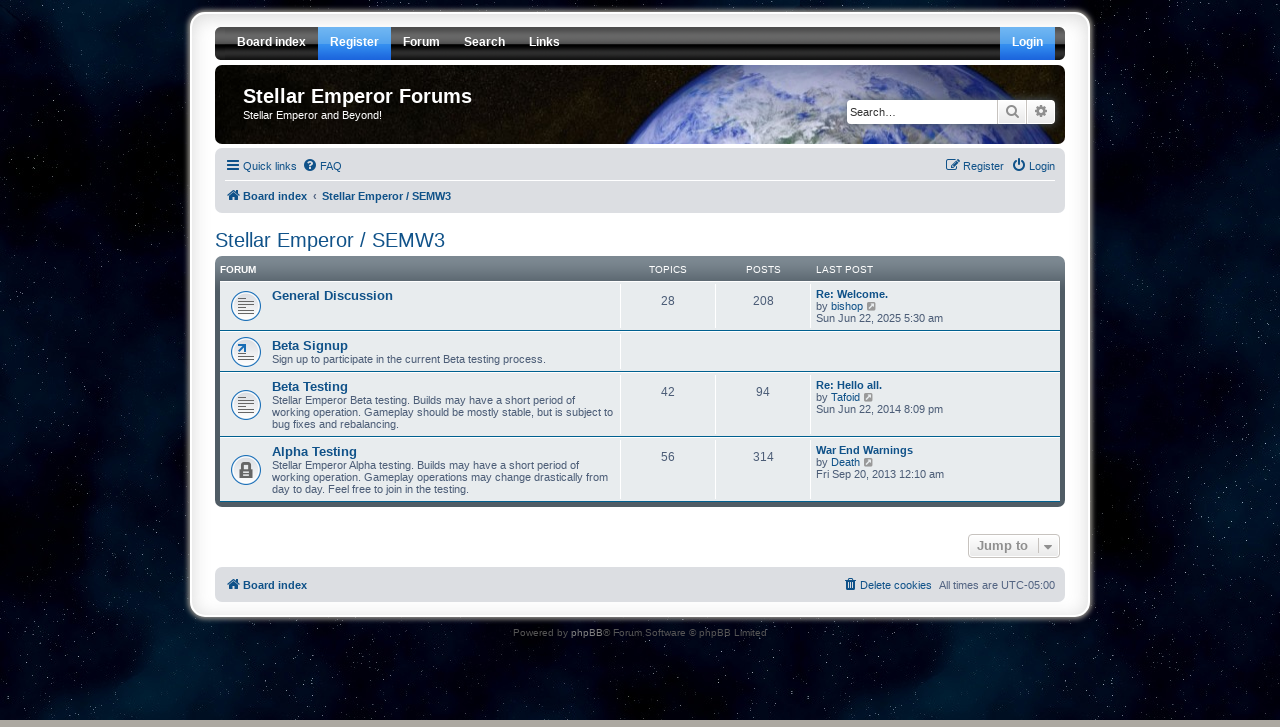

--- FILE ---
content_type: text/html; charset=UTF-8
request_url: https://forums.stellaremperor.com/viewforum.php?f=1&sid=559c799b912e0b870824bc55714f4fa7
body_size: 4255
content:
<!DOCTYPE html>
<html dir="ltr" lang="en-gb">
<head>
<meta charset="utf-8" />
<meta http-equiv="X-UA-Compatible" content="IE=edge">
<meta name="viewport" content="width=device-width, initial-scale=1" />

<title>Stellar Emperor Forums - Stellar Emperor / SEMW3</title>

<link rel="shortcut icon" type="image/x-icon" href="/earth.ico" />



<!--
	phpBB style name: prosilver Special Edition
	Based on style:   prosilver (this is the default phpBB3 style)
	Original author:  Tom Beddard ( http://www.subBlue.com/ )
	Modified by:      phpBB Limited ( https://www.phpbb.com/ )
-->


<link href="./styles/prosilver/theme/normalize.css?assets_version=32" rel="stylesheet">
<link href="./styles/prosilver/theme/base.css?assets_version=32" rel="stylesheet">
<link href="./styles/prosilver/theme/utilities.css?assets_version=32" rel="stylesheet">
<link href="./styles/prosilver/theme/common.css?assets_version=32" rel="stylesheet">
<link href="./styles/prosilver/theme/links.css?assets_version=32" rel="stylesheet">
<link href="./styles/prosilver/theme/content.css?assets_version=32" rel="stylesheet">
<link href="./styles/prosilver/theme/buttons.css?assets_version=32" rel="stylesheet">
<link href="./styles/prosilver/theme/cp.css?assets_version=32" rel="stylesheet">
<link href="./styles/prosilver/theme/forms.css?assets_version=32" rel="stylesheet">
<link href="./styles/prosilver/theme/icons.css?assets_version=32" rel="stylesheet">
<link href="./styles/prosilver/theme/colours.css?assets_version=32" rel="stylesheet">
<link href="./styles/prosilver/theme/responsive.css?assets_version=32" rel="stylesheet">
<link href="./styles/prosilver_se/theme/headernav.css?assets_version=32" rel="stylesheet">

<link href="./assets/css/font-awesome.min.css?assets_version=32" rel="stylesheet">
<link href="./styles/prosilver_se/theme/stylesheet.css?assets_version=32" rel="stylesheet">
<link href="./styles/prosilver/theme/en/stylesheet.css?assets_version=32" rel="stylesheet">




<!--[if lte IE 9]>
	<link href="./styles/prosilver/theme/tweaks.css?assets_version=32" rel="stylesheet">
<![endif]-->





</head>
<body id="phpbb" class="nojs notouch section-viewforum ltr ">


<div id="wrap" class="wrap">
	
	<div id="header_nav">
		<span class="hovereffect2"></span>

		<ul id="nav">
			<li class="top"><img src="./styles/prosilver_se/theme/images/custom/headernav/menu_corner_l.gif" title="" alt="" /></li>
			<li class="top"><a href="./index.php?sid=3a7bb1f594369bf40f952853634bfda6" class="top_link"><span>Board index</span></a></li>
						<li class="top"><a href="./ucp.php?mode=register&amp;sid=3a7bb1f594369bf40f952853634bfda6" class="top_link_alert"><span>Register</span></a></li>
																		<li class="top"><a href="./index.php?sid=3a7bb1f594369bf40f952853634bfda6" class="top_link"><span class="down">Forum</span><!--[if gte IE 7]><!--></a><!--<![endif]-->
				<!--[if lte IE 6]><table><tr><td><![endif]--><ul class="sub">
					<li><b>Information</b></li>
					<li><a href="/help/faq?sid=3a7bb1f594369bf40f952853634bfda6">FAQ</a></li>
															<li><a href="">Who is online</a></li>					<li><b>Tools</b></li>
					<li><a href="./ucp.php?mode=delete_cookies&amp;sid=3a7bb1f594369bf40f952853634bfda6">Delete cookies</a></li>														</ul><!--[if lte IE 6]></td></tr></table></a><![endif]-->
			</li>
						<li class="top"><a href="./search.php?sid=3a7bb1f594369bf40f952853634bfda6" class="top_link"><span class="down">Search</span><!--[if gte IE 7]><!--></a><!--<![endif]-->
				<!--[if lte IE 6]><table><tr><td><![endif]--><ul class="sub">
					<li><b>Quick Search</b></li>
					<li><a href="./search.php?search_id=unanswered&amp;sid=3a7bb1f594369bf40f952853634bfda6">Unanswered topics</a></li>
					<li><a href="./search.php?search_id=active_topics&amp;sid=3a7bb1f594369bf40f952853634bfda6">Active topics</a></li>
										<li><b>Find More</b></li>
					<li><a href="./search.php?sid=3a7bb1f594369bf40f952853634bfda6">Advanced Search</a></li>
				</ul><!--[if lte IE 6]></td></tr></table></a><![endif]-->
			</li>
						<li class="top"><a href="./index.php?sid=3a7bb1f594369bf40f952853634bfda6" class="top_link"><span class="down">Links</span><!--[if gte IE 7]><!--></a><!--<![endif]-->
				<!--[if lte IE 6]><table><tr><td><![endif]--><ul class="sub">
					<li><b>Stellar Emperor Links</b></li>
					<li><a href="https://beta.stellaremperor.com/">SE Web Planetary Management</a></li>
					<li><a href="https://wiki.stellaremperor.com/">SE Wiki</a></li>
					<li><b>SEMW3 Community Links</b></li>
					<li><a href="http://forums.delphiforums.com/mw3se/">SEMW3 Delphi Forums</a></li>
									</ul><!--[if lte IE 6]></td></tr></table></a><![endif]-->
			</li>
			<li class="top_r"><img src="./styles/prosilver_se/theme/images/custom/headernav/menu_corner_r.gif" title="" alt="" /></li>
						<li class="top_r"><a href="./ucp.php?mode=login&amp;redirect=viewforum.php%3Ff%3D1&amp;sid=3a7bb1f594369bf40f952853634bfda6" class="top_link_r_alert"><span>Login</span></a></li>
					</ul>
	</div>
	<a id="top" class="top-anchor" accesskey="t"></a>
	<div id="page-header">
		<div class="headerbar" role="banner">
					<div class="inner">

			<div id="site-description" class="site-description">
				<a id="logo" class="logo" href="./index.php?sid=3a7bb1f594369bf40f952853634bfda6" title="Board index"><span class="site_logo"></span></a>
				<h1><a href="./index.php?sid=3a7bb1f594369bf40f952853634bfda6" title="Board index">Stellar Emperor Forums</a></h1>
				<p><a href="./index.php?sid=3a7bb1f594369bf40f952853634bfda6" title="Board index">Stellar Emperor and Beyond!</a></p>
				<p class="skiplink"><a href="#start_here">Skip to content</a></p>
			</div>

									<div id="search-box" class="search-box search-header" role="search">
				<form action="./search.php?sid=3a7bb1f594369bf40f952853634bfda6" method="get" id="search">
				<fieldset>
					<input name="keywords" id="keywords" type="search" maxlength="128" title="Search for keywords" class="inputbox search tiny" size="20" value="" placeholder="Search…" />
					<button class="button button-search" type="submit" title="Search">
						<i class="icon fa-search fa-fw" aria-hidden="true"></i><span class="sr-only">Search</span>
					</button>
					<a href="./search.php?sid=3a7bb1f594369bf40f952853634bfda6" class="button button-search-end" title="Advanced search">
						<i class="icon fa-cog fa-fw" aria-hidden="true"></i><span class="sr-only">Advanced search</span>
					</a>
					<input type="hidden" name="sid" value="3a7bb1f594369bf40f952853634bfda6" />

				</fieldset>
				</form>
			</div>
						
			</div>
					</div>
				<div class="navbar" role="navigation">
	<div class="inner">

	<ul id="nav-main" class="nav-main linklist" role="menubar">

		<li id="quick-links" class="quick-links dropdown-container responsive-menu" data-skip-responsive="true">
			<a href="#" class="dropdown-trigger">
				<i class="icon fa-bars fa-fw" aria-hidden="true"></i><span>Quick links</span>
			</a>
			<div class="dropdown">
				<div class="pointer"><div class="pointer-inner"></div></div>
				<ul class="dropdown-contents" role="menu">
					
											<li class="separator"></li>
																									<li>
								<a href="./search.php?search_id=unanswered&amp;sid=3a7bb1f594369bf40f952853634bfda6" role="menuitem">
									<i class="icon fa-file-o fa-fw icon-gray" aria-hidden="true"></i><span>Unanswered topics</span>
								</a>
							</li>
							<li>
								<a href="./search.php?search_id=active_topics&amp;sid=3a7bb1f594369bf40f952853634bfda6" role="menuitem">
									<i class="icon fa-file-o fa-fw icon-blue" aria-hidden="true"></i><span>Active topics</span>
								</a>
							</li>
							<li class="separator"></li>
							<li>
								<a href="./search.php?sid=3a7bb1f594369bf40f952853634bfda6" role="menuitem">
									<i class="icon fa-search fa-fw" aria-hidden="true"></i><span>Search</span>
								</a>
							</li>
					
										<li class="separator"></li>

									</ul>
			</div>
		</li>

				<li data-skip-responsive="true">
			<a href="/help/faq?sid=3a7bb1f594369bf40f952853634bfda6" rel="help" title="Frequently Asked Questions" role="menuitem">
				<i class="icon fa-question-circle fa-fw" aria-hidden="true"></i><span>FAQ</span>
			</a>
		</li>
						
			<li class="rightside"  data-skip-responsive="true">
			<a href="./ucp.php?mode=login&amp;redirect=viewforum.php%3Ff%3D1&amp;sid=3a7bb1f594369bf40f952853634bfda6" title="Login" accesskey="x" role="menuitem">
				<i class="icon fa-power-off fa-fw" aria-hidden="true"></i><span>Login</span>
			</a>
		</li>
					<li class="rightside" data-skip-responsive="true">
				<a href="./ucp.php?mode=register&amp;sid=3a7bb1f594369bf40f952853634bfda6" role="menuitem">
					<i class="icon fa-pencil-square-o  fa-fw" aria-hidden="true"></i><span>Register</span>
				</a>
			</li>
						</ul>

	<ul id="nav-breadcrumbs" class="nav-breadcrumbs linklist navlinks" role="menubar">
				
		
		<li class="breadcrumbs" itemscope itemtype="https://schema.org/BreadcrumbList">

			
							<span class="crumb" itemtype="https://schema.org/ListItem" itemprop="itemListElement" itemscope><a itemprop="item" href="./index.php?sid=3a7bb1f594369bf40f952853634bfda6" accesskey="h" data-navbar-reference="index"><i class="icon fa-home fa-fw"></i><span itemprop="name">Board index</span></a><meta itemprop="position" content="1" /></span>

											
								<span class="crumb" itemtype="https://schema.org/ListItem" itemprop="itemListElement" itemscope data-forum-id="1"><a itemprop="item" href="./viewforum.php?f=1&amp;sid=3a7bb1f594369bf40f952853634bfda6"><span itemprop="name">Stellar Emperor / SEMW3</span></a><meta itemprop="position" content="2" /></span>
							
					</li>

		
					<li class="rightside responsive-search">
				<a href="./search.php?sid=3a7bb1f594369bf40f952853634bfda6" title="View the advanced search options" role="menuitem">
					<i class="icon fa-search fa-fw" aria-hidden="true"></i><span class="sr-only">Search</span>
				</a>
			</li>
			</ul>

	</div>
</div>
	</div>

	
	<a id="start_here" class="anchor"></a>
	<div id="page-body" class="page-body" role="main">
		
		<h2 class="forum-title"><a href="./viewforum.php?f=1&amp;sid=3a7bb1f594369bf40f952853634bfda6">Stellar Emperor / SEMW3</a></h2>


	
	
				<div class="forabg">
			<div class="inner">
			<ul class="topiclist">
				<li class="header">
										<dl class="row-item">
						<dt><div class="list-inner">Forum</div></dt>
						<dd class="topics">Topics</dd>
						<dd class="posts">Posts</dd>
						<dd class="lastpost"><span>Last post</span></dd>
					</dl>
									</li>
			</ul>
			<ul class="topiclist forums">
		
					<li class="row">
						<dl class="row-item forum_read">
				<dt title="No unread posts">
										<div class="list-inner">
																		<a href="./viewforum.php?f=2&amp;sid=3a7bb1f594369bf40f952853634bfda6" class="forumtitle">General Discussion</a>
																		
												<div class="responsive-show" style="display: none;">
															Topics: <strong>28</strong>
													</div>
											</div>
				</dt>
									<dd class="topics">28 <dfn>Topics</dfn></dd>
					<dd class="posts">208 <dfn>Posts</dfn></dd>
					<dd class="lastpost">
						<span>
																						<dfn>Last post</dfn>
																										<a href="./viewtopic.php?p=114121&amp;sid=3a7bb1f594369bf40f952853634bfda6#p114121" title="Re: Welcome." class="lastsubject">Re: Welcome.</a> <br />
																	by <a href="./memberlist.php?mode=viewprofile&amp;u=1066&amp;sid=3a7bb1f594369bf40f952853634bfda6" class="username">bishop</a>																	<a href="./viewtopic.php?p=114121&amp;sid=3a7bb1f594369bf40f952853634bfda6#p114121" title="View the latest post">
										<i class="icon fa-external-link-square fa-fw icon-lightgray icon-md" aria-hidden="true"></i><span class="sr-only">View the latest post</span>
									</a>
																<br /><time datetime="2025-06-22T10:30:05+00:00">Sun Jun 22, 2025 5:30 am</time>
													</span>
					</dd>
							</dl>
					</li>
			
	
	
			
					<li class="row">
						<dl class="row-item forum_link">
				<dt title="No unread posts">
										<div class="list-inner">
																		<a href="https://beta.stellaremperor.com/Account/Sign-Up" class="forumtitle">Beta Signup</a>
						<br />Sign up to participate in the current Beta testing process.												
												<div class="responsive-show" style="display: none;">
													</div>
											</div>
				</dt>
									<dd>&nbsp;</dd>
							</dl>
					</li>
			
	
	
			
					<li class="row">
						<dl class="row-item forum_read">
				<dt title="No unread posts">
										<div class="list-inner">
																		<a href="./viewforum.php?f=14&amp;sid=3a7bb1f594369bf40f952853634bfda6" class="forumtitle">Beta Testing</a>
						<br />Stellar Emperor Beta testing. Builds may have a short period of working operation. Gameplay should be mostly stable, but is subject to bug fixes and rebalancing.												
												<div class="responsive-show" style="display: none;">
															Topics: <strong>42</strong>
													</div>
											</div>
				</dt>
									<dd class="topics">42 <dfn>Topics</dfn></dd>
					<dd class="posts">94 <dfn>Posts</dfn></dd>
					<dd class="lastpost">
						<span>
																						<dfn>Last post</dfn>
																										<a href="./viewtopic.php?p=991&amp;sid=3a7bb1f594369bf40f952853634bfda6#p991" title="Re: Hello all." class="lastsubject">Re: Hello all.</a> <br />
																	by <a href="./memberlist.php?mode=viewprofile&amp;u=55&amp;sid=3a7bb1f594369bf40f952853634bfda6" class="username">Tafoid</a>																	<a href="./viewtopic.php?p=991&amp;sid=3a7bb1f594369bf40f952853634bfda6#p991" title="View the latest post">
										<i class="icon fa-external-link-square fa-fw icon-lightgray icon-md" aria-hidden="true"></i><span class="sr-only">View the latest post</span>
									</a>
																<br /><time datetime="2014-06-23T01:09:34+00:00">Sun Jun 22, 2014 8:09 pm</time>
													</span>
					</dd>
							</dl>
					</li>
			
	
	
			
					<li class="row">
						<dl class="row-item forum_read_locked">
				<dt title="Forum locked">
										<div class="list-inner">
																		<a href="./viewforum.php?f=11&amp;sid=3a7bb1f594369bf40f952853634bfda6" class="forumtitle">Alpha Testing</a>
						<br />Stellar Emperor Alpha testing.  Builds may have a short period of working operation.  Gameplay operations may change drastically from day to day.  Feel free to join in the testing.												
												<div class="responsive-show" style="display: none;">
															Topics: <strong>56</strong>
													</div>
											</div>
				</dt>
									<dd class="topics">56 <dfn>Topics</dfn></dd>
					<dd class="posts">314 <dfn>Posts</dfn></dd>
					<dd class="lastpost">
						<span>
																						<dfn>Last post</dfn>
																										<a href="./viewtopic.php?p=876&amp;sid=3a7bb1f594369bf40f952853634bfda6#p876" title="War End Warnings" class="lastsubject">War End Warnings</a> <br />
																	by <a href="./memberlist.php?mode=viewprofile&amp;u=1144&amp;sid=3a7bb1f594369bf40f952853634bfda6" class="username">Death</a>																	<a href="./viewtopic.php?p=876&amp;sid=3a7bb1f594369bf40f952853634bfda6#p876" title="View the latest post">
										<i class="icon fa-external-link-square fa-fw icon-lightgray icon-md" aria-hidden="true"></i><span class="sr-only">View the latest post</span>
									</a>
																<br /><time datetime="2013-09-20T05:10:13+00:00">Fri Sep 20, 2013 12:10 am</time>
													</span>
					</dd>
							</dl>
					</li>
			
				</ul>

			</div>
		</div>
		




	


<div class="action-bar actions-jump">
	
		<div class="jumpbox dropdown-container dropdown-container-right dropdown-up dropdown-left dropdown-button-control" id="jumpbox">
			<span title="Jump to" class="button button-secondary dropdown-trigger dropdown-select">
				<span>Jump to</span>
				<span class="caret"><i class="icon fa-sort-down fa-fw" aria-hidden="true"></i></span>
			</span>
		<div class="dropdown">
			<div class="pointer"><div class="pointer-inner"></div></div>
			<ul class="dropdown-contents">
																				<li><a href="./viewforum.php?f=1&amp;sid=3a7bb1f594369bf40f952853634bfda6" class="jumpbox-cat-link"> <span> Stellar Emperor / SEMW3</span></a></li>
																<li><a href="./viewforum.php?f=2&amp;sid=3a7bb1f594369bf40f952853634bfda6" class="jumpbox-sub-link"><span class="spacer"></span> <span>&#8627; &nbsp; General Discussion</span></a></li>
																<li><a href="./viewforum.php?f=13&amp;sid=3a7bb1f594369bf40f952853634bfda6" class="jumpbox-sub-link"><span class="spacer"></span> <span>&#8627; &nbsp; Beta Signup</span></a></li>
																<li><a href="./viewforum.php?f=14&amp;sid=3a7bb1f594369bf40f952853634bfda6" class="jumpbox-sub-link"><span class="spacer"></span> <span>&#8627; &nbsp; Beta Testing</span></a></li>
																<li><a href="./viewforum.php?f=11&amp;sid=3a7bb1f594369bf40f952853634bfda6" class="jumpbox-sub-link"><span class="spacer"></span> <span>&#8627; &nbsp; Alpha Testing</span></a></li>
																<li><a href="./viewforum.php?f=5&amp;sid=3a7bb1f594369bf40f952853634bfda6" class="jumpbox-cat-link"> <span> Legacy (Original Games)</span></a></li>
																<li><a href="./viewforum.php?f=6&amp;sid=3a7bb1f594369bf40f952853634bfda6" class="jumpbox-sub-link"><span class="spacer"></span> <span>&#8627; &nbsp; Original Stellar Emperor / Mega Wars III Discussion</span></a></li>
																<li><a href="./viewforum.php?f=12&amp;sid=3a7bb1f594369bf40f952853634bfda6" class="jumpbox-sub-link"><span class="spacer"></span> <span>&#8627; &nbsp; Stellar Emperor Archives</span></a></li>
											</ul>
		</div>
	</div>

	</div>




			</div>


<div id="page-footer" class="page-footer" role="contentinfo">
	<div class="navbar" role="navigation">
	<div class="inner">

	<ul id="nav-footer" class="nav-footer linklist" role="menubar">
		<li class="breadcrumbs">
									<span class="crumb"><a href="./index.php?sid=3a7bb1f594369bf40f952853634bfda6" data-navbar-reference="index"><i class="icon fa-home fa-fw" aria-hidden="true"></i><span>Board index</span></a></span>					</li>
		
				<li class="rightside">All times are <span title="UTC-5">UTC-05:00</span></li>
							<li class="rightside">
				<a href="./ucp.php?mode=delete_cookies&amp;sid=3a7bb1f594369bf40f952853634bfda6" data-ajax="true" data-refresh="true" role="menuitem">
					<i class="icon fa-trash fa-fw" aria-hidden="true"></i><span>Delete cookies</span>
				</a>
			</li>
														</ul>

	</div>
</div>

	<div id="darkenwrapper" class="darkenwrapper" data-ajax-error-title="AJAX error" data-ajax-error-text="Something went wrong when processing your request." data-ajax-error-text-abort="User aborted request." data-ajax-error-text-timeout="Your request timed out; please try again." data-ajax-error-text-parsererror="Something went wrong with the request and the server returned an invalid reply.">
		<div id="darken" class="darken">&nbsp;</div>
	</div>

	<div id="phpbb_alert" class="phpbb_alert" data-l-err="Error" data-l-timeout-processing-req="Request timed out.">
		<a href="#" class="alert_close">
			<i class="icon fa-times-circle fa-fw" aria-hidden="true"></i>
		</a>
		<h3 class="alert_title">&nbsp;</h3><p class="alert_text"></p>
	</div>
	<div id="phpbb_confirm" class="phpbb_alert">
		<a href="#" class="alert_close">
			<i class="icon fa-times-circle fa-fw" aria-hidden="true"></i>
		</a>
		<div class="alert_text"></div>
	</div>
</div>

</div>

	<div class="copyright">
				Powered by <a href="https://www.phpbb.com/">phpBB</a>&reg; Forum Software &copy; phpBB Limited
									</div>

<div>
	<a id="bottom" class="anchor" accesskey="z"></a>
	<img class="sr-only" aria-hidden="true" src="&#x2F;cron&#x2F;cron.task.core.tidy_search&#x3F;sid&#x3D;3a7bb1f594369bf40f952853634bfda6" width="1" height="1" alt="">
</div>

<script type="text/javascript" src="./assets/javascript/jquery-3.6.0.min.js?assets_version=32"></script>
<script type="text/javascript" src="./assets/javascript/core.js?assets_version=32"></script>


<script type="text/javascript">
(function($) {  // Avoid conflicts with other libraries

'use strict';
	
	phpbb.addAjaxCallback('reporttosfs', function(data) {
		if (data.postid !== "undefined") {
			$('#sfs' + data.postid).hide();
			phpbb.closeDarkenWrapper(5000);
		}
	});

})(jQuery);
</script>
<script src="./styles/prosilver/template/forum_fn.js?assets_version=32"></script>
<script src="./styles/prosilver/template/ajax.js?assets_version=32"></script>



</body>
</html>
